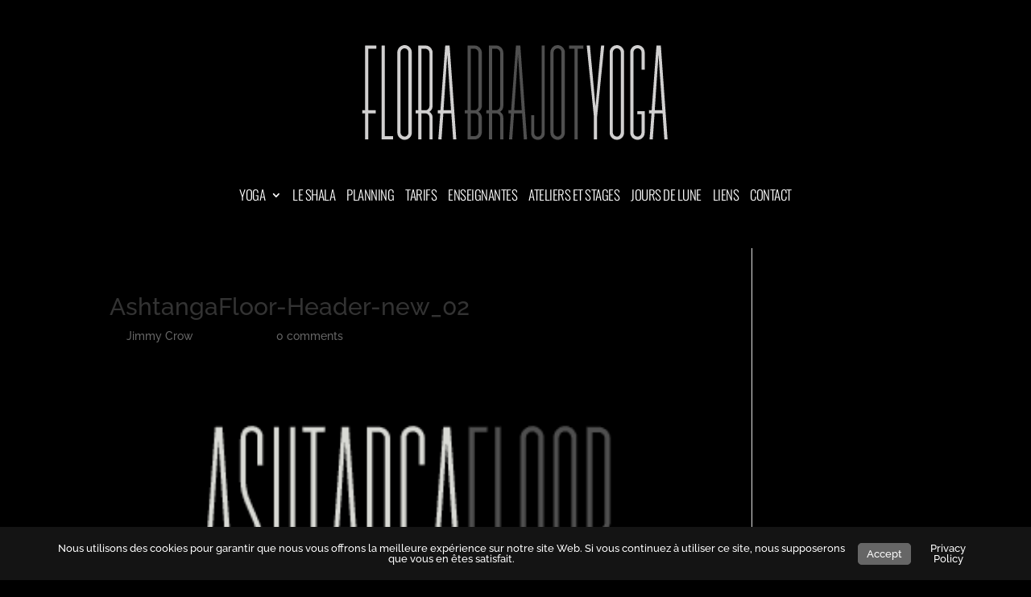

--- FILE ---
content_type: text/css
request_url: https://florabrajotyoga.com/wp-content/uploads/wtfdivi/wp_head.css?ver=1528844261
body_size: -313
content:
@media only screen and ( max-width:980px){#main-header .container{width:100%;box-sizing:border-box;padding-right:30px;padding-left:30px}#main-header .logo_container{width:auto}#main-header #logo{max-width:100%}}.et_mobile_menu li a{font-size:14px !important}@media only screen and (min-width:981px){.et_pb_slider:not(.et_pb_gallery),.et_pb_slider:not(.et_pb_gallery) .et_pb_container{height:475px !important}.et_pb_slider:not(.et_pb_gallery),.et_pb_slider:not(.et_pb_gallery) .et_pb_slide{max-height:475px}.et_pb_slider:not(.et_pb_gallery) .et_pb_slide_description{padding-top:15px !important;padding-bottom:15px !important;height:auto !important}}